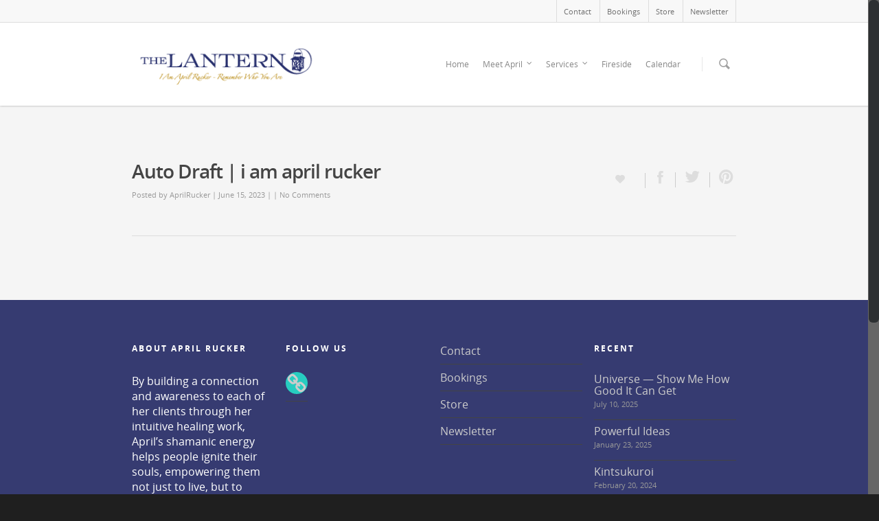

--- FILE ---
content_type: text/css
request_url: https://iamaprilrucker.com/wp-content/themes/salient-child/style.css?ver=6.9
body_size: 345
content:
/*
 Theme Name:   Salient Child
 Theme URI:    https://iamaprilrucker.com
 Description:  Customizations for April Rucker
 Author:       Iron Dog Media, LLc - Russell Kasselman
 Author URI:   https://irondogmedia.com
 Template:     salient
 Version:      1.0.0
 License:      GNU General Public License v2 or later
 License URI:  http://www.gnu.org/licenses/gpl-2.0.html
 Tags:         light, dark, two-columns, right-sidebar, responsive-layout, accessibility-ready
 Text Domain:  salient-child
*/


body {
    font-size: 16px;
}

#featured .orbit-slide.centered article .post-title h2,
#featured .orbit-slide.right article .post-title h2,
#featured article .post-title h2 {
    max-width: 1200px;
}

@media only screen and (max-width: 690px){
    body .orbit-wrapper #featured article .post-title h2,
    body .orbit-wrapper #featured .orbit-slide.centered article .post-title h2,
    body .orbit-wrapper #featured .orbit-slide.right article .post-title h2 {
        max-width: 320px !important;
    }
}


p.cursive {
    color: navy;
    font-family: serif;
    font-size: 1.5rem;
    font-weight: bold;
    letter-spacing: 0.1rem;
    text-align: justify;
    padding: 0 15%;
    line-height: 1.3em;
    margin-bottom: 18px;
}

@media screen and (max-width: 600px) {
    p.cursive {
        text-align: center;
        font-size: 1.2rem;
    }
}